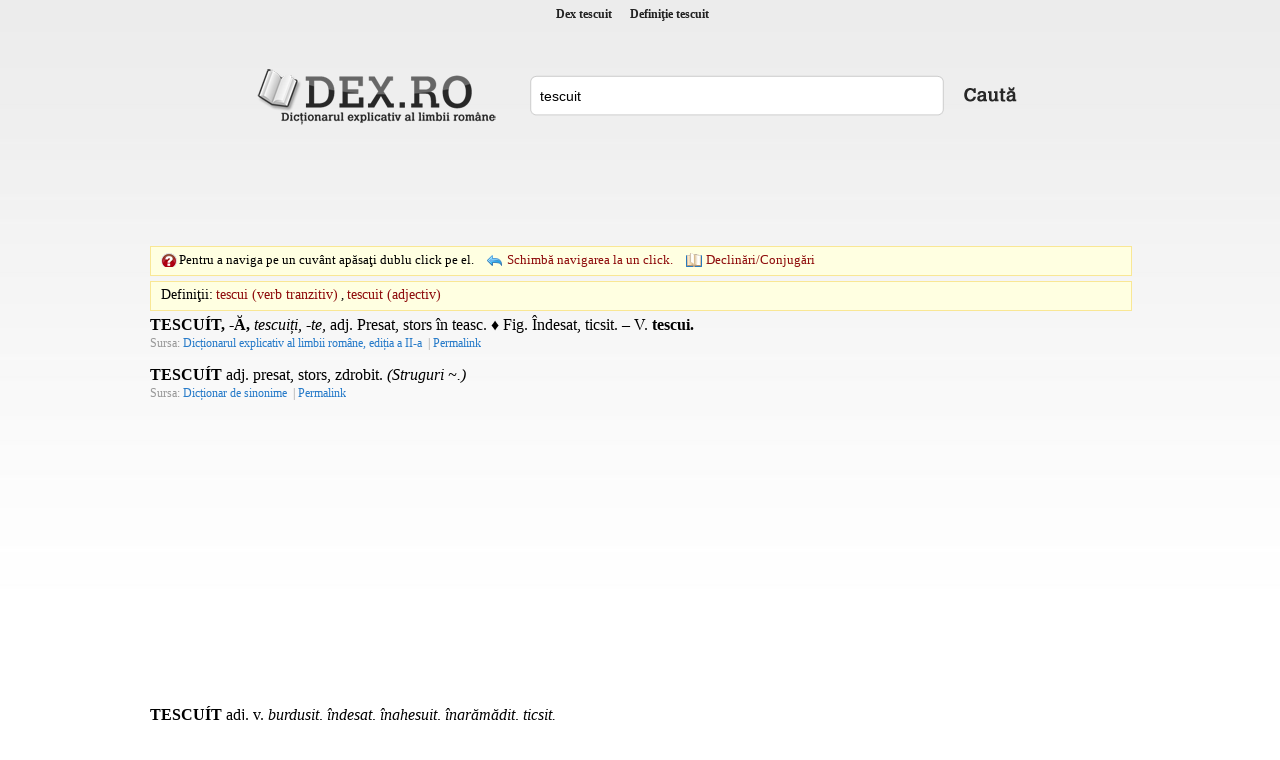

--- FILE ---
content_type: text/html; charset=utf-8
request_url: https://www.dex.ro/tescuit
body_size: 11380
content:
<!DOCTYPE html PUBLIC "-//W3C//DTD XHTML 1.0 Transitional//EN" "http://www.w3.org/TR/xhtml1/DTD/xhtml1-transitional.dtd">
<html xmlns="http://www.w3.org/1999/xhtml">
<head>
<meta http-equiv="Content-Type" content="text/html; charset=utf-8" />
<title>Dex tescuit, tescuit, definiţie tescuit, dex.ro</title>
<meta name="description" content="TESCUÍT, -Ă, tescuiți, -te, adj. Presat, stors în teasc. ♦ Fig. Îndesat, ticsit. – V. tescui."/>
<meta name="keywords" content="dex tescuit,sinonime tescuit,definitie tescuit,declinari tescuit,conjugari tescuit"/>
<!-- Open Graph / Facebook -->
<meta property="og:type" content="website">
<meta property="og:url" content="https://www.dex.ro/tescuit">
<meta property="og:title" content="">
<meta property="og:description" content="TESCUÍT, -Ă, tescuiți, -te, adj. Presat, stors în teasc. ♦ Fig. Îndesat, ticsit. – V. tescui.">
<meta property="og:image" content="https://www.dex.ro/img-dGVzY3VpdA==.png">
<link rel="stylesheet" type="text/css" href="https://www.dex.ro/style.css" />
<script type="text/javascript" src="https://www.dex.ro/js/jquery.min.js"></script>
<script type="text/javascript" src="https://www.dex.ro/js/js.js"></script>
<link rel="canonical" href="https://www.dex.ro/tescuit" />
</head>
<body>
<div id="header">
<h1 title="Dex tescuit"><a href='https://www.dex.ro/tescuit' title='Dex tescuit'>Dex tescuit</a></h1>
<h2 title="Definiţie tescuit">Definiţie tescuit</h2>
</div>

<div class="social" align="center">
 
 
 
 <div id="fb-root" style="display:inline;"></div>
<script>(function(d, s, id) {
  var js, fjs = d.getElementsByTagName(s)[0];
  if (d.getElementById(id)) return;
  js = d.createElement(s); js.id = id;
  js.src = "//connect.facebook.net/en_US/all.js#xfbml=1";
  fjs.parentNode.insertBefore(js, fjs);
}(document, 'script', 'facebook-jssdk'));</script>

 
 
 <table style="height:27px;">
 	<tr>
 		<td valign="bottom"><div class="fb-like" data-href="https://www.dex.ro" data-send="true" data-layout="button_count" data-width="160" data-show-faces="true"></div></td>
	</tr>
</table>
 
 
</div>     
<div class="content">
  <div class="logo1"><a href="https://www.dex.ro/" title="dex.ro"></a></div>
  <div class="search" style="padding-top:10px;">
    <div class="search_form">
	  <form action="https://www.dex.ro/dex.php" method="post" name="fdex">
      <input style="width:395px" name="word" id="word" value="tescuit" />
	  </form>
    </div>
    <div class="search_button"><a href="javascript:;" onclick="document.forms['fdex'].submit()"></a></div>
  </div>
  
<div class="ads_dex"><!-- <div style="width:728px;height:90px;border:1px solid #c9ddff;">&nbsp;</div> -->
<script async src="//pagead2.googlesyndication.com/pagead/js/adsbygoogle.js"></script>
<!-- dex.ro_728_90_2019 -->
<ins class="adsbygoogle"
     style="display:inline-block;width:728px;height:90px"
     data-ad-client="ca-pub-5052603324158834"
     data-ad-slot="8836846416"></ins>
<script>
(adsbygoogle = window.adsbygoogle || []).push({});
</script></div>	
  
  <div style="clear:both">&nbsp;</div>
			
	<div id="ticker">
  		<span class="click1"></span> 
        <span class="text1">Pentru a naviga pe un cuvânt apăsaţi dublu click pe el.</span>
        <span class="change click2"><a href='javascript:;' onclick='navigOneClick();'>Schimbă navigarea la un click.</a></span>
         <span class="change declinari"><a href='javascript:;' onclick="ajaxParadigm('57404,74400');">Declinări/Conjugări</a></span>          <span id="dexWord"></span>
   	</div>
    
		<div id='ticker2'><a href='javascript:;' onclick='window.location.href="https://www.dex.ro/tescuit"' style='color:black;' title='Toate Definiţiile'>Definiţii:</a> <span class='lexem'><a id='lex_57404' rel="nofollow" href="javascript:;" onclick="ajaxDex(57404,'tescui','double_click',this);">tescui (verb tranzitiv)</a> , <a id='lex_74400' rel="nofollow" href="javascript:;" onclick="ajaxDex(74400,'tescuit','double_click',this);">tescuit (adjectiv)</a> </span><span id='nextURL'>&nbsp;</span><span id='loadingAjax' class='toright'>&nbsp;</span></div>        
        
      
	    
 

<div id='paradigm'></div><div id='results'>
<div class='res'><strong>TESCUÍT, -Ă,</strong> <i>tescuiți, -te,</i> <span title="adjectiv">adj.</span> Presat, stors în teasc. &#x2666; <span title="figurat">Fig.</span> Îndesat, ticsit. &#x2013; <span title="vezi; (urmat de un nume de limbă) vechi">V.</span> <strong>tescui.</strong></div><span class='source'>Sursa: <a class='asource' href='javascript:;' rel="nofollow" title='Dicționarul explicativ al limbii române, ediția a II-a'>Dicționarul explicativ al limbii române, ediția a II-a</a> | <a class='asource' href='https://www.dex.ro/tescuit/55233' rel="nofollow" title='Link doar către această definiție'>Permalink</a></span>


<div class='res'><strong>TESCUÍT</strong> adj. presat, stors, zdrobit. <i>(Struguri ~.)</i></div><span class='source'>Sursa: <a class='asource' href='javascript:;' rel="nofollow" title='Dicționar de sinonime'>Dicționar de sinonime</a> | <a class='asource' href='https://www.dex.ro/TESCUÍT/214638' rel="nofollow" title='Link doar către această definiție'>Permalink</a></span>


<div style='margin-top:20px; margin-bottom:20px;' align='center'><script async src="https://pagead2.googlesyndication.com/pagead/js/adsbygoogle.js"></script>
<!-- dex.ro_350x250_2019 -->
<ins class="adsbygoogle"
     style="display:inline-block;width:300px;height:250px"
     data-ad-client="ca-pub-5052603324158834"
     data-ad-slot="7574898887"></ins>
<script>
(adsbygoogle = window.adsbygoogle || []).push({});
</script></div><div class='res'><strong>TESCUÍT</strong> adj. v. <i>burdușit, îndesat, înghesuit, îngrămădit, ticsit.</i></div><span class='source'>Sursa: <a class='asource' href='javascript:;' rel="nofollow" title='Dicționar de sinonime'>Dicționar de sinonime</a> | <a class='asource' href='https://www.dex.ro/TESCUÍT/214639' rel="nofollow" title='Link doar către această definiție'>Permalink</a></span>


<div class='res'><strong>TESCUÍT</strong> s. presare, stoarcere, stors, tescuire, zdrobire, (înv. și reg.) storsură. <i>(~ul strugurilor.)</i></div><span class='source'>Sursa: <a class='asource' href='javascript:;' rel="nofollow" title='Dicționar de sinonime'>Dicționar de sinonime</a> | <a class='asource' href='https://www.dex.ro/TESCUÍT/214640' rel="nofollow" title='Link doar către această definiție'>Permalink</a></span>


<div class='res'><strong>TESCUÍ,</strong> <i>tescuiesc,</i> <span title="verb">vb.</span> IV. <span title="tranzitiv">Tranz.</span> A presa struguri, fructe, pentru a stoarce mustul; a pune la teasc. &#x2666; <span title="figurat">Fig.</span> A strânge, a apăsa, a îndesa; a ticsi. &#x2013; Din <span title="limba slavă (veche)">sl.</span> <strong>tĕskovati.</strong></div><span class='source'>Sursa: <a class='asource' href='javascript:;' rel="nofollow" title='Dicționarul explicativ al limbii române, ediția a II-a'>Dicționarul explicativ al limbii române, ediția a II-a</a> | <a class='asource' href='https://www.dex.ro/tescui/54688' rel="nofollow" title='Link doar către această definiție'>Permalink</a></span>


<div class='res'><strong>A TESCUÍ ~iésc</strong> <i>tranz.</i> 1) <i>(struguri, fruc-te, căpșuni etc.)</i> A da la teasc, presând. 2) <i>fig. rar (lucruri)</i> A băga cu forța într-un spațiu restrâns (ca să încapă mai multe; a îndesa; a înghesui; a ticsi. /<i>teasc + </i>suf. <i>~ui</i></div><span class='source'>Sursa: <a class='asource' href='javascript:;' rel="nofollow" title='Noul dicționar explicativ al limbii române'>Noul dicționar explicativ al limbii române</a> | <a class='asource' href='https://www.dex.ro/A TESCUÍ ~iésc/356755' rel="nofollow" title='Link doar către această definiție'>Permalink</a></span>


<div class='res'><strong>TESCUÍ</strong> vb. a presa, a stoarce, a zdrobi. <i>(A ~ strugurii.)</i></div><span class='source'>Sursa: <a class='asource' href='javascript:;' rel="nofollow" title='Dicționar de sinonime'>Dicționar de sinonime</a> | <a class='asource' href='https://www.dex.ro/TESCUÍ/214635' rel="nofollow" title='Link doar către această definiție'>Permalink</a></span>


<div style='margin-top:20px; margin-bottom:20px;' align='center'><script async src="https://pagead2.googlesyndication.com/pagead/js/adsbygoogle.js"></script>
<!-- dex.ro_350x250_2019 -->
<ins class="adsbygoogle"
     style="display:inline-block;width:300px;height:250px"
     data-ad-client="ca-pub-5052603324158834"
     data-ad-slot="7574898887"></ins>
<script>
(adsbygoogle = window.adsbygoogle || []).push({});
</script></div><div class='res'><strong>TESCUÍ</strong> vb. v. <i>burduși, ghemui, îndesa, înghesui, îngrămădi, ticsi.</i></div><span class='source'>Sursa: <a class='asource' href='javascript:;' rel="nofollow" title='Dicționar de sinonime'>Dicționar de sinonime</a> | <a class='asource' href='https://www.dex.ro/TESCUÍ/214636' rel="nofollow" title='Link doar către această definiție'>Permalink</a></span>


<div class='res'><strong>tescuí </strong> vb., ind. prez. 1 sg. și 3 pl. <i>tescuiésc, </i>imperf. 3 sg. <i>tescuiá;</i> conj. prez. 3 sg. și pl. <i>tescuiáscă</i></div><span class='source'>Sursa: <a class='asource' href='javascript:;' rel="nofollow" title='Dicționar ortografic al limbii române'>Dicționar ortografic al limbii române</a> | <a class='asource' href='https://www.dex.ro/tescuí /288407' rel="nofollow" title='Link doar către această definiție'>Permalink</a></span>


</div>

 
 
 
	<br />
	<br />
    
<script type="text/javascript">
 	 
		$('.res').dblclick(function() {
		  checkDbl();
		});	
		
	
 	var jsLexems = [];
	jsLexems[57404] = ['(verb tranzitiv)', 'double_click', 'tescui'];
jsLexems[74400] = ['(adjectiv)', 'double_click', 'tescuit'];
 
</script>    
   
	<div class="copyright"> 
    <span>&copy; 2025 DEX.RO</span> | <span><a href="https://www.dex.ro/contact.php" rel="nofollow" title="Contact">Contact</a></span> | 
	<span><a href="https://m.dex.ro" title="dex.ro Mobile">Mobile</a></span> | 
    <span><a href="https://www.dex.ro/expresii.html" title="Expresii românești">Expresii</a></span> | 
    <span><a href="https://play.google.com/store/apps/details?id=com.dexro.ro" target="_blank">Android</a></span> | 
	<span><a href="https://www.dex.ro/privacy.php" title="">Politica de Confidențialitate</a></span>
	</div>
</div>

 
<div class="thankss" style="margin-top:15px">Copyright (C) 2004-2025 DEX.RO</div>

<div class="thankss" style="margin-top:5px">Sursa: www.dexonline.ro - <a href="https://wiki.dexonline.ro/wiki/Informa%C8%9Bii#licenta" target="_blank">Informații despre licență</a> - Dex Online - Dicționar explicativ al limbii române</div>
	
<script type="text/javascript">
/*
  var _gaq = _gaq || [];
  _gaq.push(['_setAccount', 'UA-28648327-1']);
  _gaq.push(['_trackPageview']);

  (function() {
    var ga = document.createElement('script'); ga.type = 'text/javascript'; ga.async = true;
    ga.src = ('https:' == document.location.protocol ? 'https://ssl' : 'http://www') + '.google-analytics.com/ga.js';
    var s = document.getElementsByTagName('script')[0]; s.parentNode.insertBefore(ga, s);
  })();
*/
</script>    
 

 
 
 
<script src="//www.dex.ro/privacy.js"></script>
    
	

     <br />
	 
	    
</body>
</html>


--- FILE ---
content_type: text/html; charset=utf-8
request_url: https://www.google.com/recaptcha/api2/aframe
body_size: 267
content:
<!DOCTYPE HTML><html><head><meta http-equiv="content-type" content="text/html; charset=UTF-8"></head><body><script nonce="7fH6gG0Lu_74-zv4yt00DQ">/** Anti-fraud and anti-abuse applications only. See google.com/recaptcha */ try{var clients={'sodar':'https://pagead2.googlesyndication.com/pagead/sodar?'};window.addEventListener("message",function(a){try{if(a.source===window.parent){var b=JSON.parse(a.data);var c=clients[b['id']];if(c){var d=document.createElement('img');d.src=c+b['params']+'&rc='+(localStorage.getItem("rc::a")?sessionStorage.getItem("rc::b"):"");window.document.body.appendChild(d);sessionStorage.setItem("rc::e",parseInt(sessionStorage.getItem("rc::e")||0)+1);localStorage.setItem("rc::h",'1765663599320');}}}catch(b){}});window.parent.postMessage("_grecaptcha_ready", "*");}catch(b){}</script></body></html>

--- FILE ---
content_type: application/javascript
request_url: https://www.dex.ro/privacy.js
body_size: 3028
content:

/*
function _dex_ro_createDiv(){var e=document.getElementsByTagName("body")[0],i=document.createElement("div");i.setAttribute("id","cookie-law"),i.innerHTML='<p id="cookie-law2">Acest site foloseste cookies. Continuarea navigarii implica acceptarea lor. <a target="_blank" href="https://www.dex.ro/privacy.php" rel="nofollow">Afla mai multe</a>. <a class="close-cookie-banner" href="javascript:void(0);" onclick="_dex_ro_removeMe();"><span>OK</span><span style="float:right"><img src="[data-uri]" border=0/></span></a></p>',e.insertBefore(i,e.firstChild),_dex_ro_createCookie(window._dex_ro_cookieName,window._dex_ro_cookieValue,window._dex_ro_cookieDuration),document.getElementById("cookie-law").style.cssText="width:100%;background:#EEEADD;position: fixed;bottom: 0;",document.getElementById("cookie-law2").style.cssText="padding:5px;font-size:1.2em;font-weight:bold;text-align:center;color:#682008;margin:0;"}function _dex_ro_createCookie(e,i,o){if(o){var t=new Date;t.setTime(t.getTime()+24*o*60*60*1e3);var n="; expires="+t.toGMTString()}else var n="";window._dex_ro_dropCookie&&(document.cookie=e+"="+i+n+"; path=/")}function _dex_ro_checkCookie(e){for(var i=e+"=",o=document.cookie.split(";"),t=0;t<o.length;t++){for(var n=o[t];" "==n.charAt(0);)n=n.substring(1,n.length);if(0==n.indexOf(i))return n.substring(i.length,n.length)}return null}function _dex_ro_eraseCookie(e){_dex_ro_createCookie(e,"",-1)}function _dex_ro_removeMe(){var e=document.getElementById("cookie-law");e.parentNode.removeChild(e)}var _dex_ro_dropCookie=!0,_dex_ro_cookieDuration=14,_dex_ro_cookieName="complianceCookie",_dex_ro_cookieValue="on";window.onload=function(){_dex_ro_checkCookie(window._dex_ro_cookieName)!=window._dex_ro_cookieValue&&_dex_ro_createDiv()};

*/

/* 
(function(i,s,o,g,r,a,m){i['GoogleAnalyticsObject']=r;i[r]=i[r]||function(){
(i[r].q=i[r].q||[]).push(arguments)},i[r].l=1*new Date();a=s.createElement(o),
m=s.getElementsByTagName(o)[0];a.async=1;a.src=g;m.parentNode.insertBefore(a,m)
})(window,document,'script','https://www.google-analytics.com/analytics.js','ga');
ga('create', 'UA-121303021-1', 'auto');
ga('send', 'pageview');
*/
 
 